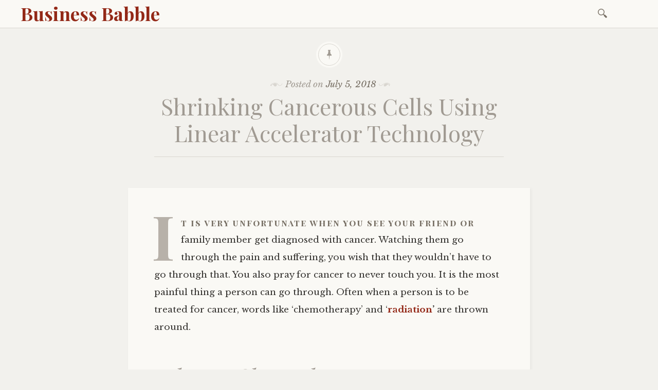

--- FILE ---
content_type: text/html; charset=UTF-8
request_url: http://www.business-babble.com/acceletronics/shrinking-cancerous-cells-using-linear-accelerator-technology/
body_size: 11489
content:

<!DOCTYPE html>
<html lang="en">
	<head>
		<meta charset="UTF-8" />
		<meta name="viewport" content="width=device-width, initial-scale=1">
		<link rel="profile" href="http://gmpg.org/xfn/11" />
		<link rel="pingback" href="http://www.business-babble.com/xmlrpc.php" />
		<meta name='robots' content='index, follow, max-image-preview:large, max-snippet:-1, max-video-preview:-1' />

	<!-- This site is optimized with the Yoast SEO plugin v26.8 - https://yoast.com/product/yoast-seo-wordpress/ -->
	<title>Shrinking Cancerous Cells Using Linear Accelerator Technology - Business Babble</title>
	<link rel="canonical" href="http://www.business-babble.com/acceletronics/shrinking-cancerous-cells-using-linear-accelerator-technology/" />
	<meta property="og:locale" content="en_US" />
	<meta property="og:type" content="article" />
	<meta property="og:title" content="Shrinking Cancerous Cells Using Linear Accelerator Technology - Business Babble" />
	<meta property="og:description" content="It is very unfortunate when you see your friend or family member get diagnosed with cancer. Watching them go through the pain and suffering, you wish that they wouldn’t have to go through that. You also pray for cancer to never touch you. It is the most painful thing a person can go through. Often&hellip;" />
	<meta property="og:url" content="http://www.business-babble.com/acceletronics/shrinking-cancerous-cells-using-linear-accelerator-technology/" />
	<meta property="og:site_name" content="Business Babble" />
	<meta property="article:published_time" content="2018-07-05T17:58:49+00:00" />
	<meta name="author" content="admin" />
	<meta name="twitter:card" content="summary_large_image" />
	<meta name="twitter:label1" content="Written by" />
	<meta name="twitter:data1" content="admin" />
	<meta name="twitter:label2" content="Est. reading time" />
	<meta name="twitter:data2" content="3 minutes" />
	<script type="application/ld+json" class="yoast-schema-graph">{"@context":"https://schema.org","@graph":[{"@type":"Article","@id":"http://www.business-babble.com/acceletronics/shrinking-cancerous-cells-using-linear-accelerator-technology/#article","isPartOf":{"@id":"http://www.business-babble.com/acceletronics/shrinking-cancerous-cells-using-linear-accelerator-technology/"},"author":{"name":"admin","@id":"http://www.business-babble.com/#/schema/person/ee03c200050ec189a951cfdce59d9ce0"},"headline":"Shrinking Cancerous Cells Using Linear Accelerator Technology","datePublished":"2018-07-05T17:58:49+00:00","mainEntityOfPage":{"@id":"http://www.business-babble.com/acceletronics/shrinking-cancerous-cells-using-linear-accelerator-technology/"},"wordCount":582,"commentCount":0,"keywords":["elekta","linac","linear accelerators","ndt linear accelerator","Oncology Equipment","refurbished linacs","refurbished linear accelerators","refurbished oncology equipment","refurbished radiology medical equipment","varian"],"articleSection":["Acceletronics"],"inLanguage":"en","potentialAction":[{"@type":"CommentAction","name":"Comment","target":["http://www.business-babble.com/acceletronics/shrinking-cancerous-cells-using-linear-accelerator-technology/#respond"]}]},{"@type":"WebPage","@id":"http://www.business-babble.com/acceletronics/shrinking-cancerous-cells-using-linear-accelerator-technology/","url":"http://www.business-babble.com/acceletronics/shrinking-cancerous-cells-using-linear-accelerator-technology/","name":"Shrinking Cancerous Cells Using Linear Accelerator Technology - Business Babble","isPartOf":{"@id":"http://www.business-babble.com/#website"},"datePublished":"2018-07-05T17:58:49+00:00","author":{"@id":"http://www.business-babble.com/#/schema/person/ee03c200050ec189a951cfdce59d9ce0"},"breadcrumb":{"@id":"http://www.business-babble.com/acceletronics/shrinking-cancerous-cells-using-linear-accelerator-technology/#breadcrumb"},"inLanguage":"en","potentialAction":[{"@type":"ReadAction","target":["http://www.business-babble.com/acceletronics/shrinking-cancerous-cells-using-linear-accelerator-technology/"]}]},{"@type":"BreadcrumbList","@id":"http://www.business-babble.com/acceletronics/shrinking-cancerous-cells-using-linear-accelerator-technology/#breadcrumb","itemListElement":[{"@type":"ListItem","position":1,"name":"Home","item":"http://www.business-babble.com/"},{"@type":"ListItem","position":2,"name":"Shrinking Cancerous Cells Using Linear Accelerator Technology"}]},{"@type":"WebSite","@id":"http://www.business-babble.com/#website","url":"http://www.business-babble.com/","name":"Business Babble","description":"business blog babble ","potentialAction":[{"@type":"SearchAction","target":{"@type":"EntryPoint","urlTemplate":"http://www.business-babble.com/?s={search_term_string}"},"query-input":{"@type":"PropertyValueSpecification","valueRequired":true,"valueName":"search_term_string"}}],"inLanguage":"en"},{"@type":"Person","@id":"http://www.business-babble.com/#/schema/person/ee03c200050ec189a951cfdce59d9ce0","name":"admin","image":{"@type":"ImageObject","inLanguage":"en","@id":"http://www.business-babble.com/#/schema/person/image/","url":"https://secure.gravatar.com/avatar/5a2006b7cd025a85a23c8c849c070fc0e3540e7e067914c772bb72062b82ed01?s=96&d=mm&r=g","contentUrl":"https://secure.gravatar.com/avatar/5a2006b7cd025a85a23c8c849c070fc0e3540e7e067914c772bb72062b82ed01?s=96&d=mm&r=g","caption":"admin"},"url":"http://www.business-babble.com/author/admin/"}]}</script>
	<!-- / Yoast SEO plugin. -->


<link rel='dns-prefetch' href='//stats.wp.com' />
<link rel='dns-prefetch' href='//fonts.googleapis.com' />
<link rel="alternate" type="application/rss+xml" title="Business Babble &raquo; Feed" href="http://www.business-babble.com/feed/" />
<link rel="alternate" type="application/rss+xml" title="Business Babble &raquo; Comments Feed" href="http://www.business-babble.com/comments/feed/" />
<link rel="alternate" type="application/rss+xml" title="Business Babble &raquo; Shrinking Cancerous Cells Using Linear Accelerator Technology Comments Feed" href="http://www.business-babble.com/acceletronics/shrinking-cancerous-cells-using-linear-accelerator-technology/feed/" />
<link rel="alternate" title="oEmbed (JSON)" type="application/json+oembed" href="http://www.business-babble.com/wp-json/oembed/1.0/embed?url=http%3A%2F%2Fwww.business-babble.com%2Facceletronics%2Fshrinking-cancerous-cells-using-linear-accelerator-technology%2F" />
<link rel="alternate" title="oEmbed (XML)" type="text/xml+oembed" href="http://www.business-babble.com/wp-json/oembed/1.0/embed?url=http%3A%2F%2Fwww.business-babble.com%2Facceletronics%2Fshrinking-cancerous-cells-using-linear-accelerator-technology%2F&#038;format=xml" />
<style id='wp-img-auto-sizes-contain-inline-css' type='text/css'>
img:is([sizes=auto i],[sizes^="auto," i]){contain-intrinsic-size:3000px 1500px}
/*# sourceURL=wp-img-auto-sizes-contain-inline-css */
</style>
<style id='wp-emoji-styles-inline-css' type='text/css'>

	img.wp-smiley, img.emoji {
		display: inline !important;
		border: none !important;
		box-shadow: none !important;
		height: 1em !important;
		width: 1em !important;
		margin: 0 0.07em !important;
		vertical-align: -0.1em !important;
		background: none !important;
		padding: 0 !important;
	}
/*# sourceURL=wp-emoji-styles-inline-css */
</style>
<style id='wp-block-library-inline-css' type='text/css'>
:root{--wp-block-synced-color:#7a00df;--wp-block-synced-color--rgb:122,0,223;--wp-bound-block-color:var(--wp-block-synced-color);--wp-editor-canvas-background:#ddd;--wp-admin-theme-color:#007cba;--wp-admin-theme-color--rgb:0,124,186;--wp-admin-theme-color-darker-10:#006ba1;--wp-admin-theme-color-darker-10--rgb:0,107,160.5;--wp-admin-theme-color-darker-20:#005a87;--wp-admin-theme-color-darker-20--rgb:0,90,135;--wp-admin-border-width-focus:2px}@media (min-resolution:192dpi){:root{--wp-admin-border-width-focus:1.5px}}.wp-element-button{cursor:pointer}:root .has-very-light-gray-background-color{background-color:#eee}:root .has-very-dark-gray-background-color{background-color:#313131}:root .has-very-light-gray-color{color:#eee}:root .has-very-dark-gray-color{color:#313131}:root .has-vivid-green-cyan-to-vivid-cyan-blue-gradient-background{background:linear-gradient(135deg,#00d084,#0693e3)}:root .has-purple-crush-gradient-background{background:linear-gradient(135deg,#34e2e4,#4721fb 50%,#ab1dfe)}:root .has-hazy-dawn-gradient-background{background:linear-gradient(135deg,#faaca8,#dad0ec)}:root .has-subdued-olive-gradient-background{background:linear-gradient(135deg,#fafae1,#67a671)}:root .has-atomic-cream-gradient-background{background:linear-gradient(135deg,#fdd79a,#004a59)}:root .has-nightshade-gradient-background{background:linear-gradient(135deg,#330968,#31cdcf)}:root .has-midnight-gradient-background{background:linear-gradient(135deg,#020381,#2874fc)}:root{--wp--preset--font-size--normal:16px;--wp--preset--font-size--huge:42px}.has-regular-font-size{font-size:1em}.has-larger-font-size{font-size:2.625em}.has-normal-font-size{font-size:var(--wp--preset--font-size--normal)}.has-huge-font-size{font-size:var(--wp--preset--font-size--huge)}.has-text-align-center{text-align:center}.has-text-align-left{text-align:left}.has-text-align-right{text-align:right}.has-fit-text{white-space:nowrap!important}#end-resizable-editor-section{display:none}.aligncenter{clear:both}.items-justified-left{justify-content:flex-start}.items-justified-center{justify-content:center}.items-justified-right{justify-content:flex-end}.items-justified-space-between{justify-content:space-between}.screen-reader-text{border:0;clip-path:inset(50%);height:1px;margin:-1px;overflow:hidden;padding:0;position:absolute;width:1px;word-wrap:normal!important}.screen-reader-text:focus{background-color:#ddd;clip-path:none;color:#444;display:block;font-size:1em;height:auto;left:5px;line-height:normal;padding:15px 23px 14px;text-decoration:none;top:5px;width:auto;z-index:100000}html :where(.has-border-color){border-style:solid}html :where([style*=border-top-color]){border-top-style:solid}html :where([style*=border-right-color]){border-right-style:solid}html :where([style*=border-bottom-color]){border-bottom-style:solid}html :where([style*=border-left-color]){border-left-style:solid}html :where([style*=border-width]){border-style:solid}html :where([style*=border-top-width]){border-top-style:solid}html :where([style*=border-right-width]){border-right-style:solid}html :where([style*=border-bottom-width]){border-bottom-style:solid}html :where([style*=border-left-width]){border-left-style:solid}html :where(img[class*=wp-image-]){height:auto;max-width:100%}:where(figure){margin:0 0 1em}html :where(.is-position-sticky){--wp-admin--admin-bar--position-offset:var(--wp-admin--admin-bar--height,0px)}@media screen and (max-width:600px){html :where(.is-position-sticky){--wp-admin--admin-bar--position-offset:0px}}

/*# sourceURL=wp-block-library-inline-css */
</style><style id='global-styles-inline-css' type='text/css'>
:root{--wp--preset--aspect-ratio--square: 1;--wp--preset--aspect-ratio--4-3: 4/3;--wp--preset--aspect-ratio--3-4: 3/4;--wp--preset--aspect-ratio--3-2: 3/2;--wp--preset--aspect-ratio--2-3: 2/3;--wp--preset--aspect-ratio--16-9: 16/9;--wp--preset--aspect-ratio--9-16: 9/16;--wp--preset--color--black: #000000;--wp--preset--color--cyan-bluish-gray: #abb8c3;--wp--preset--color--white: #ffffff;--wp--preset--color--pale-pink: #f78da7;--wp--preset--color--vivid-red: #cf2e2e;--wp--preset--color--luminous-vivid-orange: #ff6900;--wp--preset--color--luminous-vivid-amber: #fcb900;--wp--preset--color--light-green-cyan: #7bdcb5;--wp--preset--color--vivid-green-cyan: #00d084;--wp--preset--color--pale-cyan-blue: #8ed1fc;--wp--preset--color--vivid-cyan-blue: #0693e3;--wp--preset--color--vivid-purple: #9b51e0;--wp--preset--gradient--vivid-cyan-blue-to-vivid-purple: linear-gradient(135deg,rgb(6,147,227) 0%,rgb(155,81,224) 100%);--wp--preset--gradient--light-green-cyan-to-vivid-green-cyan: linear-gradient(135deg,rgb(122,220,180) 0%,rgb(0,208,130) 100%);--wp--preset--gradient--luminous-vivid-amber-to-luminous-vivid-orange: linear-gradient(135deg,rgb(252,185,0) 0%,rgb(255,105,0) 100%);--wp--preset--gradient--luminous-vivid-orange-to-vivid-red: linear-gradient(135deg,rgb(255,105,0) 0%,rgb(207,46,46) 100%);--wp--preset--gradient--very-light-gray-to-cyan-bluish-gray: linear-gradient(135deg,rgb(238,238,238) 0%,rgb(169,184,195) 100%);--wp--preset--gradient--cool-to-warm-spectrum: linear-gradient(135deg,rgb(74,234,220) 0%,rgb(151,120,209) 20%,rgb(207,42,186) 40%,rgb(238,44,130) 60%,rgb(251,105,98) 80%,rgb(254,248,76) 100%);--wp--preset--gradient--blush-light-purple: linear-gradient(135deg,rgb(255,206,236) 0%,rgb(152,150,240) 100%);--wp--preset--gradient--blush-bordeaux: linear-gradient(135deg,rgb(254,205,165) 0%,rgb(254,45,45) 50%,rgb(107,0,62) 100%);--wp--preset--gradient--luminous-dusk: linear-gradient(135deg,rgb(255,203,112) 0%,rgb(199,81,192) 50%,rgb(65,88,208) 100%);--wp--preset--gradient--pale-ocean: linear-gradient(135deg,rgb(255,245,203) 0%,rgb(182,227,212) 50%,rgb(51,167,181) 100%);--wp--preset--gradient--electric-grass: linear-gradient(135deg,rgb(202,248,128) 0%,rgb(113,206,126) 100%);--wp--preset--gradient--midnight: linear-gradient(135deg,rgb(2,3,129) 0%,rgb(40,116,252) 100%);--wp--preset--font-size--small: 13px;--wp--preset--font-size--medium: 20px;--wp--preset--font-size--large: 36px;--wp--preset--font-size--x-large: 42px;--wp--preset--spacing--20: 0.44rem;--wp--preset--spacing--30: 0.67rem;--wp--preset--spacing--40: 1rem;--wp--preset--spacing--50: 1.5rem;--wp--preset--spacing--60: 2.25rem;--wp--preset--spacing--70: 3.38rem;--wp--preset--spacing--80: 5.06rem;--wp--preset--shadow--natural: 6px 6px 9px rgba(0, 0, 0, 0.2);--wp--preset--shadow--deep: 12px 12px 50px rgba(0, 0, 0, 0.4);--wp--preset--shadow--sharp: 6px 6px 0px rgba(0, 0, 0, 0.2);--wp--preset--shadow--outlined: 6px 6px 0px -3px rgb(255, 255, 255), 6px 6px rgb(0, 0, 0);--wp--preset--shadow--crisp: 6px 6px 0px rgb(0, 0, 0);}:where(.is-layout-flex){gap: 0.5em;}:where(.is-layout-grid){gap: 0.5em;}body .is-layout-flex{display: flex;}.is-layout-flex{flex-wrap: wrap;align-items: center;}.is-layout-flex > :is(*, div){margin: 0;}body .is-layout-grid{display: grid;}.is-layout-grid > :is(*, div){margin: 0;}:where(.wp-block-columns.is-layout-flex){gap: 2em;}:where(.wp-block-columns.is-layout-grid){gap: 2em;}:where(.wp-block-post-template.is-layout-flex){gap: 1.25em;}:where(.wp-block-post-template.is-layout-grid){gap: 1.25em;}.has-black-color{color: var(--wp--preset--color--black) !important;}.has-cyan-bluish-gray-color{color: var(--wp--preset--color--cyan-bluish-gray) !important;}.has-white-color{color: var(--wp--preset--color--white) !important;}.has-pale-pink-color{color: var(--wp--preset--color--pale-pink) !important;}.has-vivid-red-color{color: var(--wp--preset--color--vivid-red) !important;}.has-luminous-vivid-orange-color{color: var(--wp--preset--color--luminous-vivid-orange) !important;}.has-luminous-vivid-amber-color{color: var(--wp--preset--color--luminous-vivid-amber) !important;}.has-light-green-cyan-color{color: var(--wp--preset--color--light-green-cyan) !important;}.has-vivid-green-cyan-color{color: var(--wp--preset--color--vivid-green-cyan) !important;}.has-pale-cyan-blue-color{color: var(--wp--preset--color--pale-cyan-blue) !important;}.has-vivid-cyan-blue-color{color: var(--wp--preset--color--vivid-cyan-blue) !important;}.has-vivid-purple-color{color: var(--wp--preset--color--vivid-purple) !important;}.has-black-background-color{background-color: var(--wp--preset--color--black) !important;}.has-cyan-bluish-gray-background-color{background-color: var(--wp--preset--color--cyan-bluish-gray) !important;}.has-white-background-color{background-color: var(--wp--preset--color--white) !important;}.has-pale-pink-background-color{background-color: var(--wp--preset--color--pale-pink) !important;}.has-vivid-red-background-color{background-color: var(--wp--preset--color--vivid-red) !important;}.has-luminous-vivid-orange-background-color{background-color: var(--wp--preset--color--luminous-vivid-orange) !important;}.has-luminous-vivid-amber-background-color{background-color: var(--wp--preset--color--luminous-vivid-amber) !important;}.has-light-green-cyan-background-color{background-color: var(--wp--preset--color--light-green-cyan) !important;}.has-vivid-green-cyan-background-color{background-color: var(--wp--preset--color--vivid-green-cyan) !important;}.has-pale-cyan-blue-background-color{background-color: var(--wp--preset--color--pale-cyan-blue) !important;}.has-vivid-cyan-blue-background-color{background-color: var(--wp--preset--color--vivid-cyan-blue) !important;}.has-vivid-purple-background-color{background-color: var(--wp--preset--color--vivid-purple) !important;}.has-black-border-color{border-color: var(--wp--preset--color--black) !important;}.has-cyan-bluish-gray-border-color{border-color: var(--wp--preset--color--cyan-bluish-gray) !important;}.has-white-border-color{border-color: var(--wp--preset--color--white) !important;}.has-pale-pink-border-color{border-color: var(--wp--preset--color--pale-pink) !important;}.has-vivid-red-border-color{border-color: var(--wp--preset--color--vivid-red) !important;}.has-luminous-vivid-orange-border-color{border-color: var(--wp--preset--color--luminous-vivid-orange) !important;}.has-luminous-vivid-amber-border-color{border-color: var(--wp--preset--color--luminous-vivid-amber) !important;}.has-light-green-cyan-border-color{border-color: var(--wp--preset--color--light-green-cyan) !important;}.has-vivid-green-cyan-border-color{border-color: var(--wp--preset--color--vivid-green-cyan) !important;}.has-pale-cyan-blue-border-color{border-color: var(--wp--preset--color--pale-cyan-blue) !important;}.has-vivid-cyan-blue-border-color{border-color: var(--wp--preset--color--vivid-cyan-blue) !important;}.has-vivid-purple-border-color{border-color: var(--wp--preset--color--vivid-purple) !important;}.has-vivid-cyan-blue-to-vivid-purple-gradient-background{background: var(--wp--preset--gradient--vivid-cyan-blue-to-vivid-purple) !important;}.has-light-green-cyan-to-vivid-green-cyan-gradient-background{background: var(--wp--preset--gradient--light-green-cyan-to-vivid-green-cyan) !important;}.has-luminous-vivid-amber-to-luminous-vivid-orange-gradient-background{background: var(--wp--preset--gradient--luminous-vivid-amber-to-luminous-vivid-orange) !important;}.has-luminous-vivid-orange-to-vivid-red-gradient-background{background: var(--wp--preset--gradient--luminous-vivid-orange-to-vivid-red) !important;}.has-very-light-gray-to-cyan-bluish-gray-gradient-background{background: var(--wp--preset--gradient--very-light-gray-to-cyan-bluish-gray) !important;}.has-cool-to-warm-spectrum-gradient-background{background: var(--wp--preset--gradient--cool-to-warm-spectrum) !important;}.has-blush-light-purple-gradient-background{background: var(--wp--preset--gradient--blush-light-purple) !important;}.has-blush-bordeaux-gradient-background{background: var(--wp--preset--gradient--blush-bordeaux) !important;}.has-luminous-dusk-gradient-background{background: var(--wp--preset--gradient--luminous-dusk) !important;}.has-pale-ocean-gradient-background{background: var(--wp--preset--gradient--pale-ocean) !important;}.has-electric-grass-gradient-background{background: var(--wp--preset--gradient--electric-grass) !important;}.has-midnight-gradient-background{background: var(--wp--preset--gradient--midnight) !important;}.has-small-font-size{font-size: var(--wp--preset--font-size--small) !important;}.has-medium-font-size{font-size: var(--wp--preset--font-size--medium) !important;}.has-large-font-size{font-size: var(--wp--preset--font-size--large) !important;}.has-x-large-font-size{font-size: var(--wp--preset--font-size--x-large) !important;}
/*# sourceURL=global-styles-inline-css */
</style>

<style id='classic-theme-styles-inline-css' type='text/css'>
/*! This file is auto-generated */
.wp-block-button__link{color:#fff;background-color:#32373c;border-radius:9999px;box-shadow:none;text-decoration:none;padding:calc(.667em + 2px) calc(1.333em + 2px);font-size:1.125em}.wp-block-file__button{background:#32373c;color:#fff;text-decoration:none}
/*# sourceURL=/wp-includes/css/classic-themes.min.css */
</style>
<link rel='stylesheet' id='libretto-style-css' href='http://www.business-babble.com/wp-content/themes/libretto/style.css?ver=6.9' type='text/css' media='all' />
<link rel='stylesheet' id='libretto-fonts-css' href='https://fonts.googleapis.com/css?family=Libre+Baskerville%3A400%2C700%2C400italic%7CPlayfair+Display%3A400%2C700%2C400italic%2C700italic%7CPlayfair+Display+SC%3A700%2C700italic%7CMontserrat%3A400%7CDroid+Sans+Mono%3A400&#038;subset=latin%2Clatin-ext' type='text/css' media='all' />
<link rel='stylesheet' id='libretto-custom-icons-css' href='http://www.business-babble.com/wp-content/themes/libretto/icons/icons.css' type='text/css' media='all' />
<script type="text/javascript" src="http://www.business-babble.com/wp-includes/js/jquery/jquery.min.js?ver=3.7.1" id="jquery-core-js"></script>
<script type="text/javascript" src="http://www.business-babble.com/wp-includes/js/jquery/jquery-migrate.min.js?ver=3.4.1" id="jquery-migrate-js"></script>
<script type="text/javascript" src="http://www.business-babble.com/wp-content/themes/libretto/js/libretto.js?ver=20140331" id="libretto-script-js"></script>
<script type="text/javascript" src="http://www.business-babble.com/wp-content/themes/libretto/js/touche.js?ver=1" id="libretto-touche-js"></script>
<link rel="https://api.w.org/" href="http://www.business-babble.com/wp-json/" /><link rel="alternate" title="JSON" type="application/json" href="http://www.business-babble.com/wp-json/wp/v2/posts/1700" /><link rel="EditURI" type="application/rsd+xml" title="RSD" href="http://www.business-babble.com/xmlrpc.php?rsd" />
<meta name="generator" content="WordPress 6.9" />
<link rel='shortlink' href='http://www.business-babble.com/?p=1700' />
	<style>img#wpstats{display:none}</style>
		<link rel="icon" href="http://www.business-babble.com/wp-content/uploads/2017/03/cropped-speech-bubble-2-32x32.png" sizes="32x32" />
<link rel="icon" href="http://www.business-babble.com/wp-content/uploads/2017/03/cropped-speech-bubble-2-192x192.png" sizes="192x192" />
<link rel="apple-touch-icon" href="http://www.business-babble.com/wp-content/uploads/2017/03/cropped-speech-bubble-2-180x180.png" />
<meta name="msapplication-TileImage" content="http://www.business-babble.com/wp-content/uploads/2017/03/cropped-speech-bubble-2-270x270.png" />
	</head>

	<body class="wp-singular post-template-default single single-post postid-1700 single-format-standard wp-theme-libretto">

		<header class="nav-bar">
						<div class="site-branding">
				<h1 class="site-title"><a href="http://www.business-babble.com/" title="Business Babble" rel="home">Business Babble</a></h1>
			</div>
			
			<nav id="site-navigation" class="navigation-main" role="navigation">
				<div class="menu-toggle"><span class="mobile-site-title">Business Babble</span>
					<button id="menu-icon">
					  <span></span>
					  <span></span>
					  <span></span>
					</button>
				</div>
				<div class="screen-reader-text skip-link">
					<a href="#content" title="Skip to content">Skip to content</a>
				</div>
				<div class="menu-wrapper">
										<form role="search" method="get" class="search-form" action="http://www.business-babble.com/">
				<label>
					<span class="screen-reader-text">Search for:</span>
					<input type="search" class="search-field" placeholder="Search &hellip;" value="" name="s" />
				</label>
				<input type="submit" class="search-submit" value="Search" />
			</form>				</div>
			</nav><!-- .site-navigation -->
		</header><!-- .header-bar -->

		
			<header id="masthead" class="site-header" role="banner"

			
			>

				<!-- PAGE HEADER -->
				<div class="title-block">

									<div class="entry-meta">
						<span class="posted-on">Posted on <a href="http://www.business-babble.com/acceletronics/shrinking-cancerous-cells-using-linear-accelerator-technology/" rel="bookmark"><time class="entry-date published updated" datetime="2018-07-05T17:58:49+00:00">July 5, 2018</time></a></span><span class="byline"> by <span class="author vcard"><a class="url fn n" href="http://www.business-babble.com/author/admin/">admin</a></span></span>					</div><!-- .entry-meta -->
					<h1>Shrinking Cancerous Cells Using Linear Accelerator Technology</h1>

				
				</div><!-- .title-block -->
			</header><!-- #masthead -->
		
<div id="primary" class="content-area">
	<div id="content" class="site-content" role="main">

	
		
<article id="post-1700" class="post-1700 post type-post status-publish format-standard hentry category-acceletronics tag-elekta tag-linac tag-linear-accelerators tag-ndt-linear-accelerator tag-oncology-equipment tag-refurbished-linacs tag-refurbished-linear-accelerators tag-refurbished-oncology-equipment tag-refurbished-radiology-medical-equipment tag-varian libretto-long-form">

	<div class="entry-content">
		<p>It is very unfortunate when you see your friend or family member get diagnosed with cancer. Watching them go through the pain and suffering, you wish that they wouldn’t have to go through that. You also pray for cancer to never touch you. It is the most painful thing a person can go through. Often when a person is to be treated for cancer, words like ‘chemotherapy’ and ‘<strong><a href="http://www.radiologyinfo.org">radiation</a>’</strong> are thrown around.</p>
<h1>What Is Chemotherapy</h1>
<p>Chemotherapy treatment involves the use of drugs to control the growth of cancer cells. The drugs used in chemotherapy tend to vary. It depends on the age of the person and the type of cancer as well as the cancer stage. When doctors administer chemotherapy drugs, they keep a close eye on the patient. This is because the drugs can have side-effects and may react adversely. These side effects include loss of hair, formation of blood forming cells in the bone marrow, heart, lung or kidney damage, etc.</p>
<h2>What Is Radiation Oncology</h2>
<p>Also known as radiation therapy, <strong>radiation oncology</strong> is the use of high-energy waves/radiations to kill cancerous cells. Radiation oncologists, radiation therapists and radiation oncology medical physicists use up-to-date radiation oncology equipment to deliver radiation therapy without any side effects. They try to make it as painless as possible. However, radiation oncology when compared with chemotherapy is very less painful. Studies have shown that around 40% of cancer patients are treated with radiation therapy. Radiation therapy can be used alongside chemotherapy or on its own.</p>
<p>Radiation therapy is, as told, is very effective. With cancer being the leading cause of death around the world, investment in <a href="http://acceletronics.com/"><strong>new radiation oncology equipment</strong>,</a> methods and treatments has become more crucial than ever. Linear accelerator is one of the most common <strong>oncology medical equipment</strong> being used for radiation therapy.</p>
<h3>What Is a Linear Accelerator</h3>
<p>This radiation oncology equipment is the most effective equipment used to kill cancerous cells. It does no harm to the normal tissues. It uses high-beam X-Rays and specifically directs them to the point where cancer cells have accumulated. The treatment using<a href="http://acceletronics.com/"><strong> linear accelerators</strong> </a>is very painless and it is non-invasive. Linear accelerators also use a combination of IGRT and IMRT. IGRT makes use of imaging. This helps with making the therapy precise and increases the exactness of the therapy procedure. The IMRT uses a combination of high-quality hardware and software. IMRT is used to change the intensity of the radiation if it is used on other parts of the body where cancer cells may be growing.</p>
<h4>What Is Special About a Linear Accelerator</h4>
<p>This oncology medical equipment literally targets the DNA of the cancer cells. Once the DNA is killed, the cancer cells slowly die. Moreover, normally radiation therapy can damage normal cells too. Linear accelerator, because it uses a combination of <strong>IMRT and IGRT</strong>, make targeting the damaged cells more precise and perfect. The use of <strong>linear accelerators</strong> is also a good way to personalise your treatment accordingly. Linear accelerators can be used on any part of the body to treat cancer. It is very effective and accurate.</p>
<p>Acceletronics is an independent service company dedicated to delivering the best equipment performance and service reliability from Linear Accelerators and CT Scanners across all major brands and models. Learn more about Acceletronics and their selection of new and refurbished linear accelerators and CT scanners today at <a href="http://www.acceletronics.com/">http://www.acceletronics.com</a>.  To contact one of our LINAC experts call 610.524.3300.</p>
<p>&nbsp;</p>
			</div><!-- .entry-content -->

	<footer class="entry-meta">
		<span class="cat-links">Posted in <a href="http://www.business-babble.com/category/acceletronics/" rel="category tag">Acceletronics</a></span><span class="tags-links">Tagged <a href="http://www.business-babble.com/tag/elekta/" rel="tag">elekta</a>, <a href="http://www.business-babble.com/tag/linac/" rel="tag">linac</a>, <a href="http://www.business-babble.com/tag/linear-accelerators/" rel="tag">linear accelerators</a>, <a href="http://www.business-babble.com/tag/ndt-linear-accelerator/" rel="tag">ndt linear accelerator</a>, <a href="http://www.business-babble.com/tag/oncology-equipment/" rel="tag">Oncology Equipment</a>, <a href="http://www.business-babble.com/tag/refurbished-linacs/" rel="tag">refurbished linacs</a>, <a href="http://www.business-babble.com/tag/refurbished-linear-accelerators/" rel="tag">refurbished linear accelerators</a>, <a href="http://www.business-babble.com/tag/refurbished-oncology-equipment/" rel="tag">refurbished oncology equipment</a>, <a href="http://www.business-babble.com/tag/refurbished-radiology-medical-equipment/" rel="tag">refurbished radiology medical equipment</a>, <a href="http://www.business-babble.com/tag/varian/" rel="tag">varian</a></span>	</footer><!-- .entry-meta -->
</article><!-- #post-## -->

		
    <nav role="navigation" id="nav-below" class="navigation-post">
      <h1 class="screen-reader-text">Post navigation</h1>

		
        <div class="previous">
					<a href="http://www.business-babble.com/reynolds-water/whole-house-vs-point-of-use-water-filtration/" rel="prev"><span class="meta-nav">Previous Article</span> Whole House Vs Point of Use Water Filtration</a>        </div>

        <div class="next">
					<a href="http://www.business-babble.com/c21-lady-of-the-lakes/essential-questions-to-ask-when-choosing-a-realtor/" rel="next"><span class="meta-nav">Next Article</span> Essential Questions to Ask When Choosing a Realtor</a>        </div>

		
  </nav><!-- #nav-below -->
	
		
<div id="comments" class="comments-area">



	<div id="respond" class="comment-respond">
		<h3 id="reply-title" class="comment-reply-title">Leave a Reply <small><a rel="nofollow" id="cancel-comment-reply-link" href="/acceletronics/shrinking-cancerous-cells-using-linear-accelerator-technology/#respond" style="display:none;">Cancel reply</a></small></h3><p class="must-log-in">You must be <a href="http://www.business-babble.com/wp-login.php?redirect_to=http%3A%2F%2Fwww.business-babble.com%2Facceletronics%2Fshrinking-cancerous-cells-using-linear-accelerator-technology%2F">logged in</a> to post a comment.</p>	</div><!-- #respond -->
	
</div><!-- #comments -->

	
	</div><!-- #content -->
</div><!-- #primary -->


<section id="footer-sidebar" class="clear widget-area" role="complementary">
	<div id="sidebar-1" class="widget-block">
		<aside id="recent-posts-4" class="widget widget_recent_entries">
		<h2 class="widget-title">Recent Posts</h2>
		<ul>
											<li>
					<a href="http://www.business-babble.com/anchor/understanding-bat-safety-and-awareness-in-michigan-communities/">Understanding Bat Safety and Awareness in Michigan Communities</a>
									</li>
											<li>
					<a href="http://www.business-babble.com/cpsmi/it-support-simplified-for-2026/">IT Support — Simplified for 2026</a>
									</li>
											<li>
					<a href="http://www.business-babble.com/pound-pool-plastering/winterizing-a-saltwater-pool-in-michigan-dont-forget-the-salt-cell/">Winterizing a Saltwater Pool in Michigan: Don’t Forget the Salt Cell</a>
									</li>
											<li>
					<a href="http://www.business-babble.com/jfc-remodeling/kitchen-layouts-in-2026-beyond-the-work-triangle/">Kitchen Layouts in 2026: Beyond the Work Triangle</a>
									</li>
											<li>
					<a href="http://www.business-babble.com/j-p-electrical-company/michigans-rising-energy-demand-what-it-means-for-industry-infrastructure-and-electrical-supply/">Michigan’s Rising Energy Demand: What It Means for Industry, Infrastructure, and Electrical Supply</a>
									</li>
					</ul>

		</aside><aside id="categories-4" class="widget widget_categories"><h2 class="widget-title">Companies</h2>
			<ul>
					<li class="cat-item cat-item-4"><a href="http://www.business-babble.com/category/acceletronics/">Acceletronics</a>
</li>
	<li class="cat-item cat-item-1"><a href="http://www.business-babble.com/category/anchor/">Anchor</a>
</li>
	<li class="cat-item cat-item-836"><a href="http://www.business-babble.com/category/apex-measurement-systems/">Apex Measurement Systems</a>
</li>
	<li class="cat-item cat-item-9"><a href="http://www.business-babble.com/category/aspen-construction/">Aspen Construction</a>
</li>
	<li class="cat-item cat-item-376"><a href="http://www.business-babble.com/category/bohikian-law/">Bohikian Law</a>
</li>
	<li class="cat-item cat-item-8"><a href="http://www.business-babble.com/category/c21-lady-of-the-lakes/">C21 Lady of the Lakes</a>
</li>
	<li class="cat-item cat-item-848"><a href="http://www.business-babble.com/category/construction-bonding/">Construction Bonding</a>
</li>
	<li class="cat-item cat-item-5"><a href="http://www.business-babble.com/category/cpsmi/">CPSMI</a>
</li>
	<li class="cat-item cat-item-808"><a href="http://www.business-babble.com/category/creature-control/">Creature Control</a>
</li>
	<li class="cat-item cat-item-841"><a href="http://www.business-babble.com/category/eb-mortgage/">EB Mortgage</a>
</li>
	<li class="cat-item cat-item-849"><a href="http://www.business-babble.com/category/econoprint/">Econoprint</a>
</li>
	<li class="cat-item cat-item-624"><a href="http://www.business-babble.com/category/event-planninc-dc/">Event Planninc DC</a>
</li>
	<li class="cat-item cat-item-854"><a href="http://www.business-babble.com/category/front-range-pest/">Front Range Pest</a>
</li>
	<li class="cat-item cat-item-15"><a href="http://www.business-babble.com/category/glen-miller-the-home-doctor/">Glen Miller the Home Doctor</a>
</li>
	<li class="cat-item cat-item-6"><a href="http://www.business-babble.com/category/home-pro-roofing-of-michigan/">Home Pro Roofing of Michigan</a>
</li>
	<li class="cat-item cat-item-3"><a href="http://www.business-babble.com/category/ifenceusa/">iFenceUSA</a>
</li>
	<li class="cat-item cat-item-322"><a href="http://www.business-babble.com/category/innov-research/">Innov-Research</a>
</li>
	<li class="cat-item cat-item-7"><a href="http://www.business-babble.com/category/j-p-electrical-company/">J &amp; P Electrical Company</a>
</li>
	<li class="cat-item cat-item-509"><a href="http://www.business-babble.com/category/jfc-remodeling/">JFC Remodeling</a>
</li>
	<li class="cat-item cat-item-448"><a href="http://www.business-babble.com/category/kearns-brothers/">Kearns Brothers</a>
</li>
	<li class="cat-item cat-item-12"><a href="http://www.business-babble.com/category/matrix/">Matrix</a>
</li>
	<li class="cat-item cat-item-247"><a href="http://www.business-babble.com/category/medicare-supplemental-insurance-plans/">Medicare Supplemental Insurance Plans</a>
</li>
	<li class="cat-item cat-item-241"><a href="http://www.business-babble.com/category/medicare-supplemental-insurance-arizona/">Medicare Supplemental Insurance- Arizona</a>
</li>
	<li class="cat-item cat-item-242"><a href="http://www.business-babble.com/category/medicare-supplemental-insurance-michigan/">Medicare Supplemental Insurance- Michigan</a>
</li>
	<li class="cat-item cat-item-397"><a href="http://www.business-babble.com/category/medciare-supplemental-insurance-new-york/">Medicare Supplemental Insurance- New York</a>
</li>
	<li class="cat-item cat-item-240"><a href="http://www.business-babble.com/category/medicare-supplemental-insurance-tennessee/">Medicare Supplemental Insurance- Tennessee</a>
</li>
	<li class="cat-item cat-item-239"><a href="http://www.business-babble.com/category/medicare-supplemental-insurance-texas/">Medicare Supplemental Insurance- Texas</a>
</li>
	<li class="cat-item cat-item-288"><a href="http://www.business-babble.com/category/medigap-insurance-plans/">Medigap Insurance Plans</a>
<ul class='children'>
	<li class="cat-item cat-item-290"><a href="http://www.business-babble.com/category/medigap-insurance-plans/medigap-az/">Medigap AZ</a>
</li>
	<li class="cat-item cat-item-292"><a href="http://www.business-babble.com/category/medigap-insurance-plans/medigap-mi/">Medigap MI</a>
</li>
	<li class="cat-item cat-item-394"><a href="http://www.business-babble.com/category/medigap-insurance-plans/medigap-ny/">Medigap NY</a>
</li>
	<li class="cat-item cat-item-289"><a href="http://www.business-babble.com/category/medigap-insurance-plans/medigap-tn/">Medigap TN</a>
</li>
	<li class="cat-item cat-item-291"><a href="http://www.business-babble.com/category/medigap-insurance-plans/medigap-tx/">Medigap TX</a>
</li>
</ul>
</li>
	<li class="cat-item cat-item-839"><a href="http://www.business-babble.com/category/mi-hand-wrist/">MI Hand &amp; Wrist</a>
</li>
	<li class="cat-item cat-item-329"><a href="http://www.business-babble.com/category/michigan-lasik/">Michigan Lasik</a>
</li>
	<li class="cat-item cat-item-846"><a href="http://www.business-babble.com/category/northern-pest/">Northern Pest</a>
</li>
	<li class="cat-item cat-item-837"><a href="http://www.business-babble.com/category/omega/">Omega</a>
</li>
	<li class="cat-item cat-item-14"><a href="http://www.business-babble.com/category/pound-pool-plastering/">Pound Pool Plastering</a>
</li>
	<li class="cat-item cat-item-10"><a href="http://www.business-babble.com/category/radparts/">Radparts</a>
</li>
	<li class="cat-item cat-item-442"><a href="http://www.business-babble.com/category/reynolds-water/">Reynolds Water</a>
</li>
	<li class="cat-item cat-item-850"><a href="http://www.business-babble.com/category/rohr-eye-and-laser-center/">Rohr Eye and Laser Center</a>
</li>
	<li class="cat-item cat-item-13"><a href="http://www.business-babble.com/category/sac-fence/">SAC Fence</a>
</li>
	<li class="cat-item cat-item-11"><a href="http://www.business-babble.com/category/sean-j-nichols/">Sean J. Nichols</a>
</li>
	<li class="cat-item cat-item-838"><a href="http://www.business-babble.com/category/senior-health-medicare/">Senior Health Medicare</a>
</li>
	<li class="cat-item cat-item-843"><a href="http://www.business-babble.com/category/state-electric-co/">State Electric Co.</a>
</li>
	<li class="cat-item cat-item-844"><a href="http://www.business-babble.com/category/tt-property-maintenance/">T&amp;T Property Maintenance</a>
</li>
	<li class="cat-item cat-item-842"><a href="http://www.business-babble.com/category/team-camc/">Team CAMC</a>
</li>
	<li class="cat-item cat-item-840"><a href="http://www.business-babble.com/category/wolf-survival-gear/">Wolf Survival Gear</a>
</li>
			</ul>

			</aside></div></section><!-- #secondary -->

		<footer id="colophon" class="site-footer" role="contentinfo">

			<div class="site-info">
				<a href="http://wordpress.org/">Proudly powered by WordPress.</a>
					Theme: Libretto by <a href="http://wordpress.com/themes/libretto/" rel="designer">WordPress.com</a>.			</div><!-- .site-info -->

			
		</footer><!-- #colophon -->

		<script type="speculationrules">
{"prefetch":[{"source":"document","where":{"and":[{"href_matches":"/*"},{"not":{"href_matches":["/wp-*.php","/wp-admin/*","/wp-content/uploads/*","/wp-content/*","/wp-content/plugins/*","/wp-content/themes/libretto/*","/*\\?(.+)"]}},{"not":{"selector_matches":"a[rel~=\"nofollow\"]"}},{"not":{"selector_matches":".no-prefetch, .no-prefetch a"}}]},"eagerness":"conservative"}]}
</script>
<script type="text/javascript" src="http://www.business-babble.com/wp-content/themes/libretto/js/navigation.js?ver=20150115" id="libretto-navigation-js"></script>
<script type="text/javascript" src="http://www.business-babble.com/wp-content/themes/libretto/js/skip-link-focus-fix.js?ver=20130115" id="libretto-skip-link-focus-fix-js"></script>
<script type="text/javascript" src="http://www.business-babble.com/wp-includes/js/comment-reply.min.js?ver=6.9" id="comment-reply-js" async="async" data-wp-strategy="async" fetchpriority="low"></script>
<script type="text/javascript" id="jetpack-stats-js-before">
/* <![CDATA[ */
_stq = window._stq || [];
_stq.push([ "view", {"v":"ext","blog":"169611747","post":"1700","tz":"0","srv":"www.business-babble.com","j":"1:15.4"} ]);
_stq.push([ "clickTrackerInit", "169611747", "1700" ]);
//# sourceURL=jetpack-stats-js-before
/* ]]> */
</script>
<script type="text/javascript" src="https://stats.wp.com/e-202604.js" id="jetpack-stats-js" defer="defer" data-wp-strategy="defer"></script>
<script id="wp-emoji-settings" type="application/json">
{"baseUrl":"https://s.w.org/images/core/emoji/17.0.2/72x72/","ext":".png","svgUrl":"https://s.w.org/images/core/emoji/17.0.2/svg/","svgExt":".svg","source":{"concatemoji":"http://www.business-babble.com/wp-includes/js/wp-emoji-release.min.js?ver=6.9"}}
</script>
<script type="module">
/* <![CDATA[ */
/*! This file is auto-generated */
const a=JSON.parse(document.getElementById("wp-emoji-settings").textContent),o=(window._wpemojiSettings=a,"wpEmojiSettingsSupports"),s=["flag","emoji"];function i(e){try{var t={supportTests:e,timestamp:(new Date).valueOf()};sessionStorage.setItem(o,JSON.stringify(t))}catch(e){}}function c(e,t,n){e.clearRect(0,0,e.canvas.width,e.canvas.height),e.fillText(t,0,0);t=new Uint32Array(e.getImageData(0,0,e.canvas.width,e.canvas.height).data);e.clearRect(0,0,e.canvas.width,e.canvas.height),e.fillText(n,0,0);const a=new Uint32Array(e.getImageData(0,0,e.canvas.width,e.canvas.height).data);return t.every((e,t)=>e===a[t])}function p(e,t){e.clearRect(0,0,e.canvas.width,e.canvas.height),e.fillText(t,0,0);var n=e.getImageData(16,16,1,1);for(let e=0;e<n.data.length;e++)if(0!==n.data[e])return!1;return!0}function u(e,t,n,a){switch(t){case"flag":return n(e,"\ud83c\udff3\ufe0f\u200d\u26a7\ufe0f","\ud83c\udff3\ufe0f\u200b\u26a7\ufe0f")?!1:!n(e,"\ud83c\udde8\ud83c\uddf6","\ud83c\udde8\u200b\ud83c\uddf6")&&!n(e,"\ud83c\udff4\udb40\udc67\udb40\udc62\udb40\udc65\udb40\udc6e\udb40\udc67\udb40\udc7f","\ud83c\udff4\u200b\udb40\udc67\u200b\udb40\udc62\u200b\udb40\udc65\u200b\udb40\udc6e\u200b\udb40\udc67\u200b\udb40\udc7f");case"emoji":return!a(e,"\ud83e\u1fac8")}return!1}function f(e,t,n,a){let r;const o=(r="undefined"!=typeof WorkerGlobalScope&&self instanceof WorkerGlobalScope?new OffscreenCanvas(300,150):document.createElement("canvas")).getContext("2d",{willReadFrequently:!0}),s=(o.textBaseline="top",o.font="600 32px Arial",{});return e.forEach(e=>{s[e]=t(o,e,n,a)}),s}function r(e){var t=document.createElement("script");t.src=e,t.defer=!0,document.head.appendChild(t)}a.supports={everything:!0,everythingExceptFlag:!0},new Promise(t=>{let n=function(){try{var e=JSON.parse(sessionStorage.getItem(o));if("object"==typeof e&&"number"==typeof e.timestamp&&(new Date).valueOf()<e.timestamp+604800&&"object"==typeof e.supportTests)return e.supportTests}catch(e){}return null}();if(!n){if("undefined"!=typeof Worker&&"undefined"!=typeof OffscreenCanvas&&"undefined"!=typeof URL&&URL.createObjectURL&&"undefined"!=typeof Blob)try{var e="postMessage("+f.toString()+"("+[JSON.stringify(s),u.toString(),c.toString(),p.toString()].join(",")+"));",a=new Blob([e],{type:"text/javascript"});const r=new Worker(URL.createObjectURL(a),{name:"wpTestEmojiSupports"});return void(r.onmessage=e=>{i(n=e.data),r.terminate(),t(n)})}catch(e){}i(n=f(s,u,c,p))}t(n)}).then(e=>{for(const n in e)a.supports[n]=e[n],a.supports.everything=a.supports.everything&&a.supports[n],"flag"!==n&&(a.supports.everythingExceptFlag=a.supports.everythingExceptFlag&&a.supports[n]);var t;a.supports.everythingExceptFlag=a.supports.everythingExceptFlag&&!a.supports.flag,a.supports.everything||((t=a.source||{}).concatemoji?r(t.concatemoji):t.wpemoji&&t.twemoji&&(r(t.twemoji),r(t.wpemoji)))});
//# sourceURL=http://www.business-babble.com/wp-includes/js/wp-emoji-loader.min.js
/* ]]> */
</script>

	</body>
</html>
